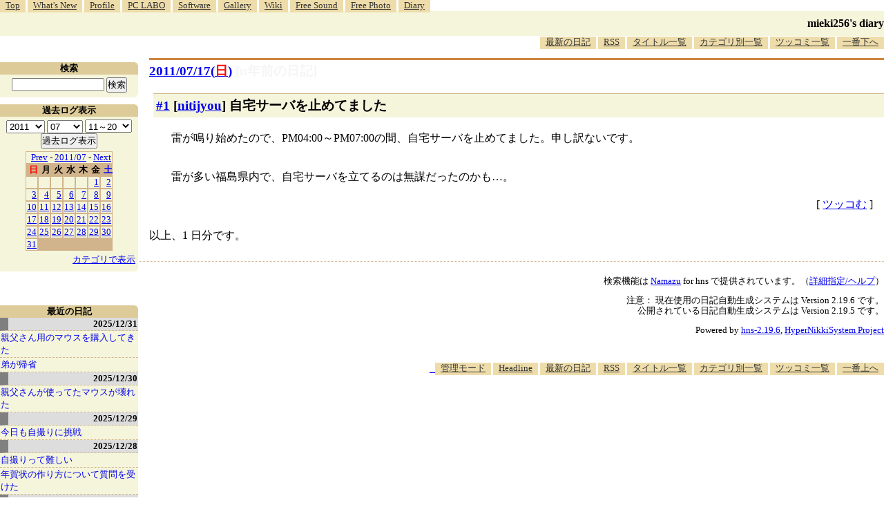

--- FILE ---
content_type: text/html; charset=utf-8
request_url: https://www.google.com/recaptcha/api2/aframe
body_size: 267
content:
<!DOCTYPE HTML><html><head><meta http-equiv="content-type" content="text/html; charset=UTF-8"></head><body><script nonce="CZn0vGw_RuSrbdD3UmK2gA">/** Anti-fraud and anti-abuse applications only. See google.com/recaptcha */ try{var clients={'sodar':'https://pagead2.googlesyndication.com/pagead/sodar?'};window.addEventListener("message",function(a){try{if(a.source===window.parent){var b=JSON.parse(a.data);var c=clients[b['id']];if(c){var d=document.createElement('img');d.src=c+b['params']+'&rc='+(localStorage.getItem("rc::a")?sessionStorage.getItem("rc::b"):"");window.document.body.appendChild(d);sessionStorage.setItem("rc::e",parseInt(sessionStorage.getItem("rc::e")||0)+1);localStorage.setItem("rc::h",'1769063335680');}}}catch(b){}});window.parent.postMessage("_grecaptcha_ready", "*");}catch(b){}</script></body></html>